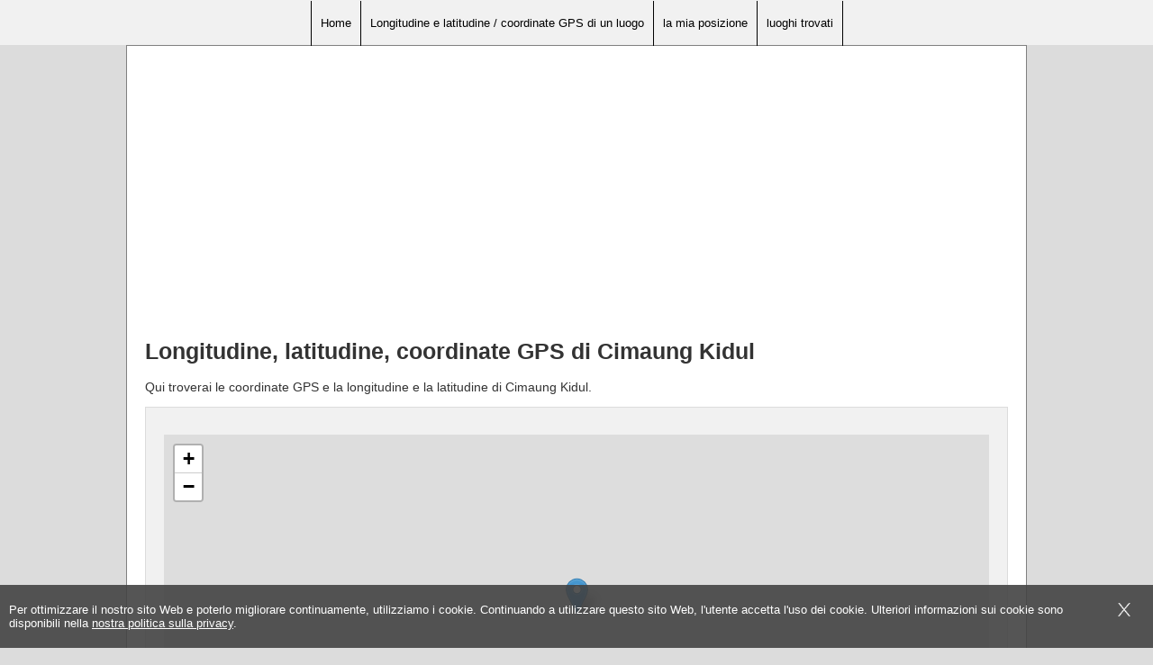

--- FILE ---
content_type: text/html; charset=utf-8
request_url: https://www.google.com/recaptcha/api2/aframe
body_size: 267
content:
<!DOCTYPE HTML><html><head><meta http-equiv="content-type" content="text/html; charset=UTF-8"></head><body><script nonce="qPDIc6mUvM0Qzg30Y-Z8pQ">/** Anti-fraud and anti-abuse applications only. See google.com/recaptcha */ try{var clients={'sodar':'https://pagead2.googlesyndication.com/pagead/sodar?'};window.addEventListener("message",function(a){try{if(a.source===window.parent){var b=JSON.parse(a.data);var c=clients[b['id']];if(c){var d=document.createElement('img');d.src=c+b['params']+'&rc='+(localStorage.getItem("rc::a")?sessionStorage.getItem("rc::b"):"");window.document.body.appendChild(d);sessionStorage.setItem("rc::e",parseInt(sessionStorage.getItem("rc::e")||0)+1);localStorage.setItem("rc::h",'1768880873806');}}}catch(b){}});window.parent.postMessage("_grecaptcha_ready", "*");}catch(b){}</script></body></html>